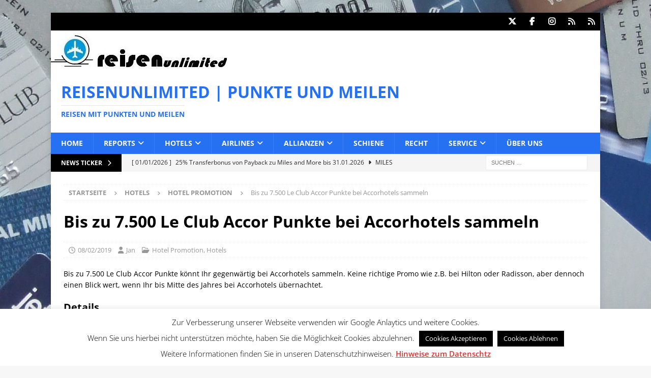

--- FILE ---
content_type: text/html; charset=UTF-8
request_url: https://www.reisenunlimited.de/2019/02/08/bis-zu-7500-le-club-accor-punkte-bei-accorhotels-sammeln/
body_size: 19027
content:
<!DOCTYPE html>
<html class="no-js mh-disable-sb" lang="de">
<head>
<meta charset="UTF-8">
<meta name="viewport" content="width=device-width, initial-scale=1.0">
<link rel="profile" href="http://gmpg.org/xfn/11" />
<link rel="pingback" href="https://www.reisenunlimited.de/xmlrpc.php" />
<meta name='robots' content='index, follow, max-image-preview:large, max-snippet:-1, max-video-preview:-1' />

	<!-- This site is optimized with the Yoast SEO Premium plugin v26.8 (Yoast SEO v26.8) - https://yoast.com/product/yoast-seo-premium-wordpress/ -->
	<title>Bis zu 7.500 Le Club Accor Punkte bei Accorhotels sammeln</title>
	<meta name="description" content="Bis zu 7.500 Le Club Accor Punkte könnt Ihr mit zweitägigen Aufenthalten sammeln, die Ihr bis zum 28.02.19 für Aufenthalte bis 11.06.19 bucht." />
	<link rel="canonical" href="https://www.reisenunlimited.de/2019/02/08/bis-zu-7500-le-club-accor-punkte-bei-accorhotels-sammeln/" />
	<meta property="og:locale" content="de_DE" />
	<meta property="og:type" content="article" />
	<meta property="og:title" content="Bis zu 7.500 Le Club Accor Punkte bei Accorhotels sammeln" />
	<meta property="og:description" content="Bis zu 7.500 Le Club Accor Punkte könnt Ihr mit zweitägigen Aufenthalten sammeln, die Ihr bis zum 28.02.19 für Aufenthalte bis 11.06.19 bucht." />
	<meta property="og:url" content="https://www.reisenunlimited.de/2019/02/08/bis-zu-7500-le-club-accor-punkte-bei-accorhotels-sammeln/" />
	<meta property="og:site_name" content="Reisenunlimited | Punkte und Meilen" />
	<meta property="article:publisher" content="http://www.facebook.com/reisenunlimited" />
	<meta property="article:published_time" content="2019-02-08T07:00:42+00:00" />
	<meta property="article:modified_time" content="2019-12-18T06:35:03+00:00" />
	<meta property="og:image" content="https://www.reisenunlimited.de/wp-content/uploads/2018/03/accorlogo2.jpg" />
	<meta property="og:image:width" content="640" />
	<meta property="og:image:height" content="480" />
	<meta property="og:image:type" content="image/jpeg" />
	<meta name="author" content="Jan" />
	<meta name="twitter:card" content="summary_large_image" />
	<meta name="twitter:creator" content="@Reisenunlimited" />
	<meta name="twitter:site" content="@Reisenunlimited" />
	<meta name="twitter:label1" content="Verfasst von" />
	<meta name="twitter:data1" content="Jan" />
	<meta name="twitter:label2" content="Geschätzte Lesezeit" />
	<meta name="twitter:data2" content="3 Minuten" />
	<script type="application/ld+json" class="yoast-schema-graph">{"@context":"https://schema.org","@graph":[{"@type":"Article","@id":"https://www.reisenunlimited.de/2019/02/08/bis-zu-7500-le-club-accor-punkte-bei-accorhotels-sammeln/#article","isPartOf":{"@id":"https://www.reisenunlimited.de/2019/02/08/bis-zu-7500-le-club-accor-punkte-bei-accorhotels-sammeln/"},"author":{"name":"Jan","@id":"https://www.reisenunlimited.de/#/schema/person/918bded4d32c1ca3feedfa488f5b9790"},"headline":"Bis zu 7.500 Le Club Accor Punkte bei Accorhotels sammeln","datePublished":"2019-02-08T07:00:42+00:00","dateModified":"2019-12-18T06:35:03+00:00","mainEntityOfPage":{"@id":"https://www.reisenunlimited.de/2019/02/08/bis-zu-7500-le-club-accor-punkte-bei-accorhotels-sammeln/"},"wordCount":637,"commentCount":0,"publisher":{"@id":"https://www.reisenunlimited.de/#organization"},"image":{"@id":"https://www.reisenunlimited.de/2019/02/08/bis-zu-7500-le-club-accor-punkte-bei-accorhotels-sammeln/#primaryimage"},"thumbnailUrl":"https://www.reisenunlimited.de/wp-content/uploads/2018/03/accorlogo2.jpg","keywords":["Accorhotels","Le Club Accorhotels"],"articleSection":["Hotel Promotion","Hotels"],"inLanguage":"de","potentialAction":[{"@type":"CommentAction","name":"Comment","target":["https://www.reisenunlimited.de/2019/02/08/bis-zu-7500-le-club-accor-punkte-bei-accorhotels-sammeln/#respond"]}]},{"@type":"WebPage","@id":"https://www.reisenunlimited.de/2019/02/08/bis-zu-7500-le-club-accor-punkte-bei-accorhotels-sammeln/","url":"https://www.reisenunlimited.de/2019/02/08/bis-zu-7500-le-club-accor-punkte-bei-accorhotels-sammeln/","name":"Bis zu 7.500 Le Club Accor Punkte bei Accorhotels sammeln","isPartOf":{"@id":"https://www.reisenunlimited.de/#website"},"primaryImageOfPage":{"@id":"https://www.reisenunlimited.de/2019/02/08/bis-zu-7500-le-club-accor-punkte-bei-accorhotels-sammeln/#primaryimage"},"image":{"@id":"https://www.reisenunlimited.de/2019/02/08/bis-zu-7500-le-club-accor-punkte-bei-accorhotels-sammeln/#primaryimage"},"thumbnailUrl":"https://www.reisenunlimited.de/wp-content/uploads/2018/03/accorlogo2.jpg","datePublished":"2019-02-08T07:00:42+00:00","dateModified":"2019-12-18T06:35:03+00:00","description":"Bis zu 7.500 Le Club Accor Punkte könnt Ihr mit zweitägigen Aufenthalten sammeln, die Ihr bis zum 28.02.19 für Aufenthalte bis 11.06.19 bucht.","breadcrumb":{"@id":"https://www.reisenunlimited.de/2019/02/08/bis-zu-7500-le-club-accor-punkte-bei-accorhotels-sammeln/#breadcrumb"},"inLanguage":"de","potentialAction":[{"@type":"ReadAction","target":["https://www.reisenunlimited.de/2019/02/08/bis-zu-7500-le-club-accor-punkte-bei-accorhotels-sammeln/"]}]},{"@type":"ImageObject","inLanguage":"de","@id":"https://www.reisenunlimited.de/2019/02/08/bis-zu-7500-le-club-accor-punkte-bei-accorhotels-sammeln/#primaryimage","url":"https://www.reisenunlimited.de/wp-content/uploads/2018/03/accorlogo2.jpg","contentUrl":"https://www.reisenunlimited.de/wp-content/uploads/2018/03/accorlogo2.jpg","width":640,"height":480,"caption":"Accor Logo"},{"@type":"BreadcrumbList","@id":"https://www.reisenunlimited.de/2019/02/08/bis-zu-7500-le-club-accor-punkte-bei-accorhotels-sammeln/#breadcrumb","itemListElement":[{"@type":"ListItem","position":1,"name":"Home","item":"https://www.reisenunlimited.de/"},{"@type":"ListItem","position":2,"name":"Blog","item":"https://www.reisenunlimited.de/blog/"},{"@type":"ListItem","position":3,"name":"Bis zu 7.500 Le Club Accor Punkte bei Accorhotels sammeln"}]},{"@type":"WebSite","@id":"https://www.reisenunlimited.de/#website","url":"https://www.reisenunlimited.de/","name":"Reisenunlimited | Punkte und Meilen","description":"Reisen mit Punkten und Meilen","publisher":{"@id":"https://www.reisenunlimited.de/#organization"},"potentialAction":[{"@type":"SearchAction","target":{"@type":"EntryPoint","urlTemplate":"https://www.reisenunlimited.de/?s={search_term_string}"},"query-input":{"@type":"PropertyValueSpecification","valueRequired":true,"valueName":"search_term_string"}}],"inLanguage":"de"},{"@type":"Organization","@id":"https://www.reisenunlimited.de/#organization","name":"Reisenunlimited by Jan Klein","url":"https://www.reisenunlimited.de/","logo":{"@type":"ImageObject","inLanguage":"de","@id":"https://www.reisenunlimited.de/#/schema/logo/image/","url":"https://www.reisenunlimited.de/wp-content/uploads/2018/03/logo_s1.jpg","contentUrl":"https://www.reisenunlimited.de/wp-content/uploads/2018/03/logo_s1.jpg","width":87,"height":80,"caption":"Reisenunlimited by Jan Klein"},"image":{"@id":"https://www.reisenunlimited.de/#/schema/logo/image/"},"sameAs":["http://www.facebook.com/reisenunlimited","https://x.com/Reisenunlimited","http://www.instagram.com/reisenunlimited/"]},{"@type":"Person","@id":"https://www.reisenunlimited.de/#/schema/person/918bded4d32c1ca3feedfa488f5b9790","name":"Jan","image":{"@type":"ImageObject","inLanguage":"de","@id":"https://www.reisenunlimited.de/#/schema/person/image/","url":"https://www.reisenunlimited.de/wp-content/uploads/2018/10/jk1-96x96.jpg","contentUrl":"https://www.reisenunlimited.de/wp-content/uploads/2018/10/jk1-96x96.jpg","caption":"Jan"},"description":"Jan reist seit 20 Jahren und hat es gelernt, diese Reise so angenehm wie möglich zu gestalten. Die häufigen Fragen von Kollegen, Freunden und Bekannten führten zu den Gründungen von Reisenunlimited und Hotels-and-Travel.","url":"https://www.reisenunlimited.de/author/jan/"}]}</script>
	<!-- / Yoast SEO Premium plugin. -->



<link rel="alternate" type="application/rss+xml" title="Reisenunlimited | Punkte und Meilen &raquo; Feed" href="https://www.reisenunlimited.de/feed/" />
<link rel="alternate" type="application/rss+xml" title="Reisenunlimited | Punkte und Meilen &raquo; Kommentar-Feed" href="https://www.reisenunlimited.de/comments/feed/" />
<link rel="alternate" type="application/rss+xml" title="Reisenunlimited | Punkte und Meilen &raquo; Kommentar-Feed zu Bis zu 7.500 Le Club Accor Punkte bei Accorhotels sammeln" href="https://www.reisenunlimited.de/2019/02/08/bis-zu-7500-le-club-accor-punkte-bei-accorhotels-sammeln/feed/" />
<link rel="alternate" title="oEmbed (JSON)" type="application/json+oembed" href="https://www.reisenunlimited.de/wp-json/oembed/1.0/embed?url=https%3A%2F%2Fwww.reisenunlimited.de%2F2019%2F02%2F08%2Fbis-zu-7500-le-club-accor-punkte-bei-accorhotels-sammeln%2F" />
<link rel="alternate" title="oEmbed (XML)" type="text/xml+oembed" href="https://www.reisenunlimited.de/wp-json/oembed/1.0/embed?url=https%3A%2F%2Fwww.reisenunlimited.de%2F2019%2F02%2F08%2Fbis-zu-7500-le-club-accor-punkte-bei-accorhotels-sammeln%2F&#038;format=xml" />
<style id='wp-img-auto-sizes-contain-inline-css' type='text/css'>
img:is([sizes=auto i],[sizes^="auto," i]){contain-intrinsic-size:3000px 1500px}
/*# sourceURL=wp-img-auto-sizes-contain-inline-css */
</style>
<link rel='stylesheet' id='sbi_styles-css' href='https://www.reisenunlimited.de/wp-content/plugins/instagram-feed/css/sbi-styles.min.css?ver=6.10.0' type='text/css' media='all' />
<style id='wp-emoji-styles-inline-css' type='text/css'>

	img.wp-smiley, img.emoji {
		display: inline !important;
		border: none !important;
		box-shadow: none !important;
		height: 1em !important;
		width: 1em !important;
		margin: 0 0.07em !important;
		vertical-align: -0.1em !important;
		background: none !important;
		padding: 0 !important;
	}
/*# sourceURL=wp-emoji-styles-inline-css */
</style>
<style id='wp-block-library-inline-css' type='text/css'>
:root{--wp-block-synced-color:#7a00df;--wp-block-synced-color--rgb:122,0,223;--wp-bound-block-color:var(--wp-block-synced-color);--wp-editor-canvas-background:#ddd;--wp-admin-theme-color:#007cba;--wp-admin-theme-color--rgb:0,124,186;--wp-admin-theme-color-darker-10:#006ba1;--wp-admin-theme-color-darker-10--rgb:0,107,160.5;--wp-admin-theme-color-darker-20:#005a87;--wp-admin-theme-color-darker-20--rgb:0,90,135;--wp-admin-border-width-focus:2px}@media (min-resolution:192dpi){:root{--wp-admin-border-width-focus:1.5px}}.wp-element-button{cursor:pointer}:root .has-very-light-gray-background-color{background-color:#eee}:root .has-very-dark-gray-background-color{background-color:#313131}:root .has-very-light-gray-color{color:#eee}:root .has-very-dark-gray-color{color:#313131}:root .has-vivid-green-cyan-to-vivid-cyan-blue-gradient-background{background:linear-gradient(135deg,#00d084,#0693e3)}:root .has-purple-crush-gradient-background{background:linear-gradient(135deg,#34e2e4,#4721fb 50%,#ab1dfe)}:root .has-hazy-dawn-gradient-background{background:linear-gradient(135deg,#faaca8,#dad0ec)}:root .has-subdued-olive-gradient-background{background:linear-gradient(135deg,#fafae1,#67a671)}:root .has-atomic-cream-gradient-background{background:linear-gradient(135deg,#fdd79a,#004a59)}:root .has-nightshade-gradient-background{background:linear-gradient(135deg,#330968,#31cdcf)}:root .has-midnight-gradient-background{background:linear-gradient(135deg,#020381,#2874fc)}:root{--wp--preset--font-size--normal:16px;--wp--preset--font-size--huge:42px}.has-regular-font-size{font-size:1em}.has-larger-font-size{font-size:2.625em}.has-normal-font-size{font-size:var(--wp--preset--font-size--normal)}.has-huge-font-size{font-size:var(--wp--preset--font-size--huge)}.has-text-align-center{text-align:center}.has-text-align-left{text-align:left}.has-text-align-right{text-align:right}.has-fit-text{white-space:nowrap!important}#end-resizable-editor-section{display:none}.aligncenter{clear:both}.items-justified-left{justify-content:flex-start}.items-justified-center{justify-content:center}.items-justified-right{justify-content:flex-end}.items-justified-space-between{justify-content:space-between}.screen-reader-text{border:0;clip-path:inset(50%);height:1px;margin:-1px;overflow:hidden;padding:0;position:absolute;width:1px;word-wrap:normal!important}.screen-reader-text:focus{background-color:#ddd;clip-path:none;color:#444;display:block;font-size:1em;height:auto;left:5px;line-height:normal;padding:15px 23px 14px;text-decoration:none;top:5px;width:auto;z-index:100000}html :where(.has-border-color){border-style:solid}html :where([style*=border-top-color]){border-top-style:solid}html :where([style*=border-right-color]){border-right-style:solid}html :where([style*=border-bottom-color]){border-bottom-style:solid}html :where([style*=border-left-color]){border-left-style:solid}html :where([style*=border-width]){border-style:solid}html :where([style*=border-top-width]){border-top-style:solid}html :where([style*=border-right-width]){border-right-style:solid}html :where([style*=border-bottom-width]){border-bottom-style:solid}html :where([style*=border-left-width]){border-left-style:solid}html :where(img[class*=wp-image-]){height:auto;max-width:100%}:where(figure){margin:0 0 1em}html :where(.is-position-sticky){--wp-admin--admin-bar--position-offset:var(--wp-admin--admin-bar--height,0px)}@media screen and (max-width:600px){html :where(.is-position-sticky){--wp-admin--admin-bar--position-offset:0px}}

/*# sourceURL=wp-block-library-inline-css */
</style><style id='global-styles-inline-css' type='text/css'>
:root{--wp--preset--aspect-ratio--square: 1;--wp--preset--aspect-ratio--4-3: 4/3;--wp--preset--aspect-ratio--3-4: 3/4;--wp--preset--aspect-ratio--3-2: 3/2;--wp--preset--aspect-ratio--2-3: 2/3;--wp--preset--aspect-ratio--16-9: 16/9;--wp--preset--aspect-ratio--9-16: 9/16;--wp--preset--color--black: #000000;--wp--preset--color--cyan-bluish-gray: #abb8c3;--wp--preset--color--white: #ffffff;--wp--preset--color--pale-pink: #f78da7;--wp--preset--color--vivid-red: #cf2e2e;--wp--preset--color--luminous-vivid-orange: #ff6900;--wp--preset--color--luminous-vivid-amber: #fcb900;--wp--preset--color--light-green-cyan: #7bdcb5;--wp--preset--color--vivid-green-cyan: #00d084;--wp--preset--color--pale-cyan-blue: #8ed1fc;--wp--preset--color--vivid-cyan-blue: #0693e3;--wp--preset--color--vivid-purple: #9b51e0;--wp--preset--gradient--vivid-cyan-blue-to-vivid-purple: linear-gradient(135deg,rgb(6,147,227) 0%,rgb(155,81,224) 100%);--wp--preset--gradient--light-green-cyan-to-vivid-green-cyan: linear-gradient(135deg,rgb(122,220,180) 0%,rgb(0,208,130) 100%);--wp--preset--gradient--luminous-vivid-amber-to-luminous-vivid-orange: linear-gradient(135deg,rgb(252,185,0) 0%,rgb(255,105,0) 100%);--wp--preset--gradient--luminous-vivid-orange-to-vivid-red: linear-gradient(135deg,rgb(255,105,0) 0%,rgb(207,46,46) 100%);--wp--preset--gradient--very-light-gray-to-cyan-bluish-gray: linear-gradient(135deg,rgb(238,238,238) 0%,rgb(169,184,195) 100%);--wp--preset--gradient--cool-to-warm-spectrum: linear-gradient(135deg,rgb(74,234,220) 0%,rgb(151,120,209) 20%,rgb(207,42,186) 40%,rgb(238,44,130) 60%,rgb(251,105,98) 80%,rgb(254,248,76) 100%);--wp--preset--gradient--blush-light-purple: linear-gradient(135deg,rgb(255,206,236) 0%,rgb(152,150,240) 100%);--wp--preset--gradient--blush-bordeaux: linear-gradient(135deg,rgb(254,205,165) 0%,rgb(254,45,45) 50%,rgb(107,0,62) 100%);--wp--preset--gradient--luminous-dusk: linear-gradient(135deg,rgb(255,203,112) 0%,rgb(199,81,192) 50%,rgb(65,88,208) 100%);--wp--preset--gradient--pale-ocean: linear-gradient(135deg,rgb(255,245,203) 0%,rgb(182,227,212) 50%,rgb(51,167,181) 100%);--wp--preset--gradient--electric-grass: linear-gradient(135deg,rgb(202,248,128) 0%,rgb(113,206,126) 100%);--wp--preset--gradient--midnight: linear-gradient(135deg,rgb(2,3,129) 0%,rgb(40,116,252) 100%);--wp--preset--font-size--small: 13px;--wp--preset--font-size--medium: 20px;--wp--preset--font-size--large: 36px;--wp--preset--font-size--x-large: 42px;--wp--preset--spacing--20: 0.44rem;--wp--preset--spacing--30: 0.67rem;--wp--preset--spacing--40: 1rem;--wp--preset--spacing--50: 1.5rem;--wp--preset--spacing--60: 2.25rem;--wp--preset--spacing--70: 3.38rem;--wp--preset--spacing--80: 5.06rem;--wp--preset--shadow--natural: 6px 6px 9px rgba(0, 0, 0, 0.2);--wp--preset--shadow--deep: 12px 12px 50px rgba(0, 0, 0, 0.4);--wp--preset--shadow--sharp: 6px 6px 0px rgba(0, 0, 0, 0.2);--wp--preset--shadow--outlined: 6px 6px 0px -3px rgb(255, 255, 255), 6px 6px rgb(0, 0, 0);--wp--preset--shadow--crisp: 6px 6px 0px rgb(0, 0, 0);}:where(.is-layout-flex){gap: 0.5em;}:where(.is-layout-grid){gap: 0.5em;}body .is-layout-flex{display: flex;}.is-layout-flex{flex-wrap: wrap;align-items: center;}.is-layout-flex > :is(*, div){margin: 0;}body .is-layout-grid{display: grid;}.is-layout-grid > :is(*, div){margin: 0;}:where(.wp-block-columns.is-layout-flex){gap: 2em;}:where(.wp-block-columns.is-layout-grid){gap: 2em;}:where(.wp-block-post-template.is-layout-flex){gap: 1.25em;}:where(.wp-block-post-template.is-layout-grid){gap: 1.25em;}.has-black-color{color: var(--wp--preset--color--black) !important;}.has-cyan-bluish-gray-color{color: var(--wp--preset--color--cyan-bluish-gray) !important;}.has-white-color{color: var(--wp--preset--color--white) !important;}.has-pale-pink-color{color: var(--wp--preset--color--pale-pink) !important;}.has-vivid-red-color{color: var(--wp--preset--color--vivid-red) !important;}.has-luminous-vivid-orange-color{color: var(--wp--preset--color--luminous-vivid-orange) !important;}.has-luminous-vivid-amber-color{color: var(--wp--preset--color--luminous-vivid-amber) !important;}.has-light-green-cyan-color{color: var(--wp--preset--color--light-green-cyan) !important;}.has-vivid-green-cyan-color{color: var(--wp--preset--color--vivid-green-cyan) !important;}.has-pale-cyan-blue-color{color: var(--wp--preset--color--pale-cyan-blue) !important;}.has-vivid-cyan-blue-color{color: var(--wp--preset--color--vivid-cyan-blue) !important;}.has-vivid-purple-color{color: var(--wp--preset--color--vivid-purple) !important;}.has-black-background-color{background-color: var(--wp--preset--color--black) !important;}.has-cyan-bluish-gray-background-color{background-color: var(--wp--preset--color--cyan-bluish-gray) !important;}.has-white-background-color{background-color: var(--wp--preset--color--white) !important;}.has-pale-pink-background-color{background-color: var(--wp--preset--color--pale-pink) !important;}.has-vivid-red-background-color{background-color: var(--wp--preset--color--vivid-red) !important;}.has-luminous-vivid-orange-background-color{background-color: var(--wp--preset--color--luminous-vivid-orange) !important;}.has-luminous-vivid-amber-background-color{background-color: var(--wp--preset--color--luminous-vivid-amber) !important;}.has-light-green-cyan-background-color{background-color: var(--wp--preset--color--light-green-cyan) !important;}.has-vivid-green-cyan-background-color{background-color: var(--wp--preset--color--vivid-green-cyan) !important;}.has-pale-cyan-blue-background-color{background-color: var(--wp--preset--color--pale-cyan-blue) !important;}.has-vivid-cyan-blue-background-color{background-color: var(--wp--preset--color--vivid-cyan-blue) !important;}.has-vivid-purple-background-color{background-color: var(--wp--preset--color--vivid-purple) !important;}.has-black-border-color{border-color: var(--wp--preset--color--black) !important;}.has-cyan-bluish-gray-border-color{border-color: var(--wp--preset--color--cyan-bluish-gray) !important;}.has-white-border-color{border-color: var(--wp--preset--color--white) !important;}.has-pale-pink-border-color{border-color: var(--wp--preset--color--pale-pink) !important;}.has-vivid-red-border-color{border-color: var(--wp--preset--color--vivid-red) !important;}.has-luminous-vivid-orange-border-color{border-color: var(--wp--preset--color--luminous-vivid-orange) !important;}.has-luminous-vivid-amber-border-color{border-color: var(--wp--preset--color--luminous-vivid-amber) !important;}.has-light-green-cyan-border-color{border-color: var(--wp--preset--color--light-green-cyan) !important;}.has-vivid-green-cyan-border-color{border-color: var(--wp--preset--color--vivid-green-cyan) !important;}.has-pale-cyan-blue-border-color{border-color: var(--wp--preset--color--pale-cyan-blue) !important;}.has-vivid-cyan-blue-border-color{border-color: var(--wp--preset--color--vivid-cyan-blue) !important;}.has-vivid-purple-border-color{border-color: var(--wp--preset--color--vivid-purple) !important;}.has-vivid-cyan-blue-to-vivid-purple-gradient-background{background: var(--wp--preset--gradient--vivid-cyan-blue-to-vivid-purple) !important;}.has-light-green-cyan-to-vivid-green-cyan-gradient-background{background: var(--wp--preset--gradient--light-green-cyan-to-vivid-green-cyan) !important;}.has-luminous-vivid-amber-to-luminous-vivid-orange-gradient-background{background: var(--wp--preset--gradient--luminous-vivid-amber-to-luminous-vivid-orange) !important;}.has-luminous-vivid-orange-to-vivid-red-gradient-background{background: var(--wp--preset--gradient--luminous-vivid-orange-to-vivid-red) !important;}.has-very-light-gray-to-cyan-bluish-gray-gradient-background{background: var(--wp--preset--gradient--very-light-gray-to-cyan-bluish-gray) !important;}.has-cool-to-warm-spectrum-gradient-background{background: var(--wp--preset--gradient--cool-to-warm-spectrum) !important;}.has-blush-light-purple-gradient-background{background: var(--wp--preset--gradient--blush-light-purple) !important;}.has-blush-bordeaux-gradient-background{background: var(--wp--preset--gradient--blush-bordeaux) !important;}.has-luminous-dusk-gradient-background{background: var(--wp--preset--gradient--luminous-dusk) !important;}.has-pale-ocean-gradient-background{background: var(--wp--preset--gradient--pale-ocean) !important;}.has-electric-grass-gradient-background{background: var(--wp--preset--gradient--electric-grass) !important;}.has-midnight-gradient-background{background: var(--wp--preset--gradient--midnight) !important;}.has-small-font-size{font-size: var(--wp--preset--font-size--small) !important;}.has-medium-font-size{font-size: var(--wp--preset--font-size--medium) !important;}.has-large-font-size{font-size: var(--wp--preset--font-size--large) !important;}.has-x-large-font-size{font-size: var(--wp--preset--font-size--x-large) !important;}
/*# sourceURL=global-styles-inline-css */
</style>

<style id='classic-theme-styles-inline-css' type='text/css'>
/*! This file is auto-generated */
.wp-block-button__link{color:#fff;background-color:#32373c;border-radius:9999px;box-shadow:none;text-decoration:none;padding:calc(.667em + 2px) calc(1.333em + 2px);font-size:1.125em}.wp-block-file__button{background:#32373c;color:#fff;text-decoration:none}
/*# sourceURL=/wp-includes/css/classic-themes.min.css */
</style>
<link rel='stylesheet' id='cookie-law-info-css' href='https://www.reisenunlimited.de/wp-content/plugins/cookie-law-info/legacy/public/css/cookie-law-info-public.css?ver=3.3.9.1' type='text/css' media='all' />
<link rel='stylesheet' id='cookie-law-info-gdpr-css' href='https://www.reisenunlimited.de/wp-content/plugins/cookie-law-info/legacy/public/css/cookie-law-info-gdpr.css?ver=3.3.9.1' type='text/css' media='all' />
<link rel='stylesheet' id='ctf_styles-css' href='https://www.reisenunlimited.de/wp-content/plugins/custom-twitter-feeds/css/ctf-styles.min.css?ver=2.3.1' type='text/css' media='all' />
<link rel='stylesheet' id='cff-css' href='https://www.reisenunlimited.de/wp-content/plugins/custom-facebook-feed/assets/css/cff-style.min.css?ver=4.3.4' type='text/css' media='all' />
<link rel='stylesheet' id='sb-font-awesome-css' href='https://www.reisenunlimited.de/wp-content/plugins/custom-facebook-feed/assets/css/font-awesome.min.css?ver=4.7.0' type='text/css' media='all' />
<link rel='stylesheet' id='mh-google-fonts-css' href='//www.reisenunlimited.de/wp-content/uploads/omgf/mh-google-fonts/mh-google-fonts.css?ver=1666205094' type='text/css' media='all' />
<link rel='stylesheet' id='mh-font-awesome-css' href='https://www.reisenunlimited.de/wp-content/themes/mh-magazine/includes/core/assets/css/font-awesome.min.css' type='text/css' media='all' />
<link rel='stylesheet' id='mh-magazine-css' href='https://www.reisenunlimited.de/wp-content/themes/mh-magazine/style.css?ver=5.0.4' type='text/css' media='all' />
<link rel='stylesheet' id='tablepress-default-css' href='https://www.reisenunlimited.de/wp-content/tablepress-combined.min.css?ver=150' type='text/css' media='all' />
<!--n2css--><!--n2js--><script type="text/javascript" src="https://www.reisenunlimited.de/wp-includes/js/jquery/jquery.min.js?ver=3.7.1" id="jquery-core-js"></script>
<script type="text/javascript" src="https://www.reisenunlimited.de/wp-includes/js/jquery/jquery-migrate.min.js?ver=3.4.1" id="jquery-migrate-js"></script>
<script type="text/javascript" id="cookie-law-info-js-extra">
/* <![CDATA[ */
var Cli_Data = {"nn_cookie_ids":[],"cookielist":[],"non_necessary_cookies":[],"ccpaEnabled":"","ccpaRegionBased":"","ccpaBarEnabled":"","strictlyEnabled":["necessary","obligatoire"],"ccpaType":"gdpr","js_blocking":"","custom_integration":"","triggerDomRefresh":"","secure_cookies":""};
var cli_cookiebar_settings = {"animate_speed_hide":"500","animate_speed_show":"500","background":"#ffffff","border":"#000000","border_on":"","button_1_button_colour":"#000","button_1_button_hover":"#000000","button_1_link_colour":"#fff","button_1_as_button":"1","button_1_new_win":"","button_2_button_colour":"#000000","button_2_button_hover":"#000000","button_2_link_colour":"#dd3333","button_2_as_button":"","button_2_hidebar":"1","button_3_button_colour":"#000","button_3_button_hover":"#000000","button_3_link_colour":"#fff","button_3_as_button":"1","button_3_new_win":"","button_4_button_colour":"#000","button_4_button_hover":"#000000","button_4_link_colour":"#fff","button_4_as_button":"1","button_7_button_colour":"#61a229","button_7_button_hover":"#4e8221","button_7_link_colour":"#fff","button_7_as_button":"1","button_7_new_win":"","font_family":"inherit","header_fix":"","notify_animate_hide":"","notify_animate_show":"","notify_div_id":"#cookie-law-info-bar","notify_position_horizontal":"right","notify_position_vertical":"bottom","scroll_close":"","scroll_close_reload":"","accept_close_reload":"","reject_close_reload":"","showagain_tab":"","showagain_background":"#fff","showagain_border":"#000","showagain_div_id":"#cookie-law-info-again","showagain_x_position":"100px","text":"#000","show_once_yn":"","show_once":"10000","logging_on":"","as_popup":"","popup_overlay":"1","bar_heading_text":"","cookie_bar_as":"banner","popup_showagain_position":"bottom-right","widget_position":"left"};
var log_object = {"ajax_url":"https://www.reisenunlimited.de/wp-admin/admin-ajax.php"};
//# sourceURL=cookie-law-info-js-extra
/* ]]> */
</script>
<script type="text/javascript" src="https://www.reisenunlimited.de/wp-content/plugins/cookie-law-info/legacy/public/js/cookie-law-info-public.js?ver=3.3.9.1" id="cookie-law-info-js"></script>
<script type="text/javascript" id="mh-scripts-js-extra">
/* <![CDATA[ */
var mh = {"text":{"toggle_menu":"Toggle Menu"}};
//# sourceURL=mh-scripts-js-extra
/* ]]> */
</script>
<script type="text/javascript" src="https://www.reisenunlimited.de/wp-content/themes/mh-magazine/includes/core/assets/js/scripts.js?ver=5.0.4" id="mh-scripts-js"></script>
<link rel="https://api.w.org/" href="https://www.reisenunlimited.de/wp-json/" /><link rel="alternate" title="JSON" type="application/json" href="https://www.reisenunlimited.de/wp-json/wp/v2/posts/2687" /><link rel="EditURI" type="application/rsd+xml" title="RSD" href="https://www.reisenunlimited.de/xmlrpc.php?rsd" />
<meta name="generator" content="WordPress 6.9" />
<link rel='shortlink' href='https://www.reisenunlimited.de/?p=2687' />
<!-- TradeDoubler site verification 3042587 -->
<meta name="verification" content="e14746551cbbae8433046ef739129600" />
<meta name='impact-site-verification' value='d2e89363-d65a-413c-b71d-43bf22872cb1'>
<script> 
    var gaProperty = 'UA-16549585-1'; 
    var disableStr = 'ga-disable-' + gaProperty; 
    if (document.cookie.indexOf(disableStr + '=true') > -1) { 
        window[disableStr] = true;
    } 
    function gaOptout() { 
        document.cookie = disableStr + '=true; expires=Thu, 31 Dec 2099 23:59:59 UTC; path=/'; 
        window[disableStr] = true; 
        alert('Das Tracking ist jetzt deaktiviert'); 
    } 
    (function(i,s,o,g,r,a,m){i['GoogleAnalyticsObject']=r;i[r]=i[r]||function(){ 
            (i[r].q=i[r].q||[]).push(arguments)},i[r].l=1*new Date();a=s.createElement(o), 
        m=s.getElementsByTagName(o)[0];a.async=1;a.src=g;m.parentNode.insertBefore(a,m) 
    })(window,document,'script','https://www.google-analytics.com/analytics.js','ga'); 

    ga('create', 'UA-16549585-1', 'auto'); 
    ga('set', 'anonymizeIp', true); 
    ga('send', 'pageview'); 
</script>
<!-- Google tag (gtag.js) -->
<script async src="https://www.googletagmanager.com/gtag/js?id=G-YWX9VRKRCK"></script>
<script>
  window.dataLayer = window.dataLayer || [];
  function gtag(){dataLayer.push(arguments);}
  gtag('js', new Date());

  gtag('config', 'G-YWX9VRKRCK');
</script>
<meta name="fo-verify" content="9eba6387-eba5-43b2-a379-820786ee1327">
<!--[if lt IE 9]>
<script src="https://www.reisenunlimited.de/wp-content/themes/mh-magazine/js/css3-mediaqueries.js"></script>
<![endif]-->
<!--[if lt IE 9]>
<script src="https://www.reisenunlimited.de/wp-content/themes/mh-magazine/js/css3-mediaqueries.js"></script>
<![endif]-->
<style type="text/css">
.mh-navigation li:hover, .mh-navigation ul li:hover > ul, .mh-main-nav-wrap, .mh-main-nav, .mh-social-nav li a:hover, .entry-tags li, .mh-slider-caption, .mh-widget-layout8 .mh-widget-title .mh-footer-widget-title-inner, .mh-widget-col-1 .mh-slider-caption, .mh-widget-col-1 .mh-posts-lineup-caption, .mh-carousel-layout1, .mh-spotlight-widget, .mh-social-widget li a, .mh-author-bio-widget, .mh-footer-widget .mh-tab-comment-excerpt, .mh-nip-item:hover .mh-nip-overlay, .mh-widget .tagcloud a, .mh-footer-widget .tagcloud a, .mh-footer, .mh-copyright-wrap, input[type=submit]:hover, #infinite-handle span:hover { background: #2671f2; }
.mh-extra-nav-bg { background: rgba(38, 113, 242, 0.2); }
.mh-slider-caption, .mh-posts-stacked-title, .mh-posts-lineup-caption { background: #2671f2; background: rgba(38, 113, 242, 0.8); }
@media screen and (max-width: 900px) { #mh-mobile .mh-slider-caption, #mh-mobile .mh-posts-lineup-caption { background: rgba(38, 113, 242, 1); } }
.slicknav_menu, .slicknav_nav ul, #mh-mobile .mh-footer-widget .mh-posts-stacked-overlay { border-color: #2671f2; }
.mh-copyright, .mh-copyright a { color: #fff; }
.mh-widget-layout4 .mh-widget-title { background: #000000; background: rgba(0, 0, 0, 0.6); }
.mh-preheader, .mh-wide-layout .mh-subheader, .mh-ticker-title, .mh-main-nav li:hover, .mh-footer-nav, .slicknav_menu, .slicknav_btn, .slicknav_nav .slicknav_item:hover, .slicknav_nav a:hover, .mh-back-to-top, .mh-subheading, .entry-tags .fa, .entry-tags li:hover, .mh-widget-layout2 .mh-widget-title, .mh-widget-layout4 .mh-widget-title-inner, .mh-widget-layout4 .mh-footer-widget-title, .mh-widget-layout5 .mh-widget-title-inner, .mh-widget-layout6 .mh-widget-title, #mh-mobile .flex-control-paging li a.flex-active, .mh-image-caption, .mh-carousel-layout1 .mh-carousel-caption, .mh-tab-button.active, .mh-tab-button.active:hover, .mh-footer-widget .mh-tab-button.active, .mh-social-widget li:hover a, .mh-footer-widget .mh-social-widget li a, .mh-footer-widget .mh-author-bio-widget, .tagcloud a:hover, .mh-widget .tagcloud a:hover, .mh-footer-widget .tagcloud a:hover, .mh-posts-stacked-item .mh-meta, .page-numbers:hover, .mh-loop-pagination .current, .mh-comments-pagination .current, .pagelink, a:hover .pagelink, input[type=submit], #infinite-handle span { background: #000000; }
.mh-main-nav-wrap .slicknav_nav ul, blockquote, .mh-widget-layout1 .mh-widget-title, .mh-widget-layout3 .mh-widget-title, .mh-widget-layout5 .mh-widget-title, .mh-widget-layout8 .mh-widget-title:after, #mh-mobile .mh-slider-caption, .mh-carousel-layout1, .mh-spotlight-widget, .mh-author-bio-widget, .mh-author-bio-title, .mh-author-bio-image-frame, .mh-video-widget, .mh-tab-buttons, textarea:hover, input[type=text]:hover, input[type=email]:hover, input[type=tel]:hover, input[type=url]:hover { border-color: #000000; }
.mh-header-tagline, .mh-dropcap, .mh-carousel-layout1 .flex-direction-nav a, .mh-carousel-layout2 .mh-carousel-caption, .mh-posts-digest-small-category, .mh-posts-lineup-more, .bypostauthor .fn:after, .mh-comment-list .comment-reply-link:before, #respond #cancel-comment-reply-link:before { color: #000000; }
a:hover, .entry-content a:hover, #respond a:hover, #respond #cancel-comment-reply-link:hover, #respond .logged-in-as a:hover, .mh-comment-list .comment-meta a:hover, .mh-ping-list .mh-ping-item a:hover, .mh-meta a:hover, .mh-breadcrumb a:hover, .mh-tabbed-widget a:hover { color: #2671f2; }
</style>
<style type="text/css" id="custom-background-css">
body.custom-background { background-image: url("https://www.reisenunlimited.de/wp-content/uploads/2017/12/DSCF7675.jpg"); background-position: center center; background-size: auto; background-repeat: repeat; background-attachment: fixed; }
</style>
	<link rel="icon" href="https://www.reisenunlimited.de/wp-content/uploads/2018/02/cropped-icon_ru_1-1-32x32.gif" sizes="32x32" />
<link rel="icon" href="https://www.reisenunlimited.de/wp-content/uploads/2018/02/cropped-icon_ru_1-1-192x192.gif" sizes="192x192" />
<link rel="apple-touch-icon" href="https://www.reisenunlimited.de/wp-content/uploads/2018/02/cropped-icon_ru_1-1-180x180.gif" />
<meta name="msapplication-TileImage" content="https://www.reisenunlimited.de/wp-content/uploads/2018/02/cropped-icon_ru_1-1-270x270.gif" />
</head>
<body id="mh-mobile" class="wp-singular post-template-default single single-post postid-2687 single-format-standard custom-background wp-theme-mh-magazine mh-boxed-layout mh-right-sb mh-loop-layout1 mh-widget-layout1" itemscope="itemscope" itemtype="https://schema.org/WebPage">
<div class="mh-container mh-container-outer">
<div class="mh-header-nav-mobile clearfix"></div>
	<div class="mh-preheader">
		<div class="mh-container mh-container-inner mh-row clearfix">
							<div class="mh-header-bar-content mh-header-bar-top-left mh-col-2-3 clearfix">
									</div>
										<div class="mh-header-bar-content mh-header-bar-top-right mh-col-1-3 clearfix">
											<nav class="mh-social-icons mh-social-nav mh-social-nav-top clearfix" itemscope="itemscope" itemtype="https://schema.org/SiteNavigationElement">
							<div class="menu-socialmedia-container"><ul id="menu-socialmedia" class="menu"><li id="menu-item-370" class="menu-item menu-item-type-custom menu-item-object-custom menu-item-370"><a href="https://twitter.com/reisenunlimited"><i class="fa fa-mh-social"></i><span class="screen-reader-text">Twitter</span></a></li>
<li id="menu-item-371" class="menu-item menu-item-type-custom menu-item-object-custom menu-item-371"><a href="https://www.facebook.com/reisenunlimited"><i class="fa fa-mh-social"></i><span class="screen-reader-text">Facebook</span></a></li>
<li id="menu-item-1398" class="menu-item menu-item-type-custom menu-item-object-custom menu-item-1398"><a href="https://www.instagram.com/reisenunlimited/"><i class="fa fa-mh-social"></i><span class="screen-reader-text">Instagram</span></a></li>
<li id="menu-item-1400" class="menu-item menu-item-type-post_type menu-item-object-page menu-item-privacy-policy menu-item-1400"><a rel="privacy-policy" href="https://www.reisenunlimited.de/about/datenschutzerklaerung/"><i class="fa fa-mh-social"></i><span class="screen-reader-text">Datenschutzerklärung</span></a></li>
<li id="menu-item-2836" class="menu-item menu-item-type-post_type menu-item-object-page menu-item-2836"><a href="https://www.reisenunlimited.de/about/impressum/"><i class="fa fa-mh-social"></i><span class="screen-reader-text">Impressum</span></a></li>
</ul></div>						</nav>
									</div>
					</div>
	</div>
<header class="mh-header" itemscope="itemscope" itemtype="https://schema.org/WPHeader">
	<div class="mh-container mh-container-inner clearfix">
	   <div class="mh-custom-header clearfix">
<a class="mh-header-image-link" href="https://www.reisenunlimited.de/" title="Reisenunlimited | Punkte und Meilen" rel="home">
<img class="mh-header-image" src="https://www.reisenunlimited.de/wp-content/uploads/2018/03/cropped-rul_logo01.jpg" srcset="https://www.reisenunlimited.de/wp-content/uploads/2018/03/cropped-rul_logo01-300x69.jpg 300w, https://www.reisenunlimited.de/wp-content/uploads/2018/03/cropped-rul_logo01.jpg 346w, https://www.reisenunlimited.de/wp-content/uploads/2018/03/cropped-rul_logo01.jpg 346w" sizes="(max-width: 768px) 100vw, (max-width: 1200px) 80vw, 1200px" height="80" width="346" alt="Reisenunlimited | Punkte und Meilen" loading="eager" decoding="async" />
</a>
<div class="mh-header-columns mh-row clearfix">
<div class="mh-col-1-1 mh-site-identity">
<div class="mh-site-logo" role="banner" itemscope="itemscope" itemtype="https://schema.org/Brand">
<style type="text/css" id="mh-header-css">.mh-header-title, .mh-header-tagline { color: #2671f2; }</style>
<div class="mh-header-text">
<a class="mh-header-text-link" href="https://www.reisenunlimited.de/" title="Reisenunlimited | Punkte und Meilen" rel="home">
<h2 class="mh-header-title">Reisenunlimited | Punkte und Meilen</h2>
<h3 class="mh-header-tagline">Reisen mit Punkten und Meilen</h3>
</a>
</div>
</div>
</div>
</div>
</div>
	</div>
	<div class="mh-main-nav-wrap">
		<nav class="mh-navigation mh-main-nav mh-container mh-container-inner clearfix" itemscope="itemscope" itemtype="https://schema.org/SiteNavigationElement">
			<div class="menu-main-container"><ul id="menu-main" class="menu"><li id="menu-item-312" class="menu-item menu-item-type-custom menu-item-object-custom menu-item-home menu-item-312"><a href="http://www.reisenunlimited.de">Home</a></li>
<li id="menu-item-331" class="menu-item menu-item-type-taxonomy menu-item-object-category menu-item-has-children menu-item-331"><a href="https://www.reisenunlimited.de/reports/">Reports</a>
<ul class="sub-menu">
	<li id="menu-item-322" class="menu-item menu-item-type-taxonomy menu-item-object-category menu-item-322"><a href="https://www.reisenunlimited.de/reports/fluge/">Flüge</a></li>
	<li id="menu-item-321" class="menu-item menu-item-type-taxonomy menu-item-object-category menu-item-321"><a href="https://www.reisenunlimited.de/reports/lounge/">Lounge</a></li>
	<li id="menu-item-320" class="menu-item menu-item-type-taxonomy menu-item-object-category menu-item-320"><a href="https://www.reisenunlimited.de/reports/hotelberichte/">Hotels</a></li>
	<li id="menu-item-753" class="menu-item menu-item-type-taxonomy menu-item-object-category menu-item-753"><a href="https://www.reisenunlimited.de/reports/zuege/">Züge</a></li>
	<li id="menu-item-1944" class="menu-item menu-item-type-taxonomy menu-item-object-category menu-item-1944"><a href="https://www.reisenunlimited.de/reports/limousine-reports/">Limousine</a></li>
</ul>
</li>
<li id="menu-item-332" class="menu-item menu-item-type-taxonomy menu-item-object-category current-post-ancestor current-menu-parent current-post-parent menu-item-has-children menu-item-332"><a href="https://www.reisenunlimited.de/hotels/">Hotels</a>
<ul class="sub-menu">
	<li id="menu-item-338" class="menu-item menu-item-type-taxonomy menu-item-object-category menu-item-338"><a href="https://www.reisenunlimited.de/hotels/hotel-sale/">Hotel Sale</a></li>
	<li id="menu-item-339" class="menu-item menu-item-type-taxonomy menu-item-object-category current-post-ancestor current-menu-parent current-post-parent menu-item-339"><a href="https://www.reisenunlimited.de/hotels/hotel-promotion/">Hotel Promotion</a></li>
	<li id="menu-item-337" class="menu-item menu-item-type-taxonomy menu-item-object-category menu-item-337"><a href="https://www.reisenunlimited.de/hotels/hotel-news/">Hotel News</a></li>
</ul>
</li>
<li id="menu-item-14170" class="menu-item menu-item-type-taxonomy menu-item-object-category menu-item-has-children menu-item-14170"><a href="https://www.reisenunlimited.de/airlines/">Airlines</a>
<ul class="sub-menu">
	<li id="menu-item-14173" class="menu-item menu-item-type-taxonomy menu-item-object-category menu-item-14173"><a href="https://www.reisenunlimited.de/airlines/airline-promotion/">Airline Promotion</a></li>
	<li id="menu-item-14172" class="menu-item menu-item-type-taxonomy menu-item-object-category menu-item-14172"><a href="https://www.reisenunlimited.de/airlines/airline-sale/">Airline Sale</a></li>
	<li id="menu-item-14174" class="menu-item menu-item-type-taxonomy menu-item-object-category menu-item-14174"><a href="https://www.reisenunlimited.de/airlines/airline-news/">Airline News</a></li>
</ul>
</li>
<li id="menu-item-360" class="menu-item menu-item-type-post_type menu-item-object-page menu-item-has-children menu-item-360"><a href="https://www.reisenunlimited.de/allianzen/">Allianzen</a>
<ul class="sub-menu">
	<li id="menu-item-362" class="menu-item menu-item-type-taxonomy menu-item-object-category menu-item-362"><a href="https://www.reisenunlimited.de/oneworld/">OneWorld</a></li>
	<li id="menu-item-619" class="menu-item menu-item-type-taxonomy menu-item-object-category menu-item-619"><a href="https://www.reisenunlimited.de/skyteam/">Skyteam</a></li>
	<li id="menu-item-361" class="menu-item menu-item-type-taxonomy menu-item-object-category menu-item-361"><a href="https://www.reisenunlimited.de/star-alliance/">Star Alliance</a></li>
</ul>
</li>
<li id="menu-item-8952" class="menu-item menu-item-type-taxonomy menu-item-object-category menu-item-8952"><a href="https://www.reisenunlimited.de/schiene/">Schiene</a></li>
<li id="menu-item-1198" class="menu-item menu-item-type-taxonomy menu-item-object-category menu-item-1198"><a href="https://www.reisenunlimited.de/recht/">Recht</a></li>
<li id="menu-item-1659" class="menu-item menu-item-type-taxonomy menu-item-object-category menu-item-has-children menu-item-1659"><a href="https://www.reisenunlimited.de/service/">Service</a>
<ul class="sub-menu">
	<li id="menu-item-1660" class="menu-item menu-item-type-taxonomy menu-item-object-category menu-item-1660"><a href="https://www.reisenunlimited.de/service/tools/">Tools</a></li>
	<li id="menu-item-1661" class="menu-item menu-item-type-taxonomy menu-item-object-category menu-item-1661"><a href="https://www.reisenunlimited.de/service/kreditkarten/">Kreditkarten</a></li>
</ul>
</li>
<li id="menu-item-486" class="menu-item menu-item-type-post_type menu-item-object-page menu-item-486"><a href="https://www.reisenunlimited.de/about/">Über uns</a></li>
</ul></div>		</nav>
	</div>
	</header>
	<div class="mh-subheader">
		<div class="mh-container mh-container-inner mh-row clearfix">
							<div class="mh-header-bar-content mh-header-bar-bottom-left mh-col-2-3 clearfix">
											<div class="mh-header-ticker mh-header-ticker-bottom">
							<div class="mh-ticker-bottom">
			<div class="mh-ticker-title mh-ticker-title-bottom">
			News Ticker<i class="fa fa-chevron-right"></i>		</div>
		<div class="mh-ticker-content mh-ticker-content-bottom">
		<ul id="mh-ticker-loop-bottom">				<li class="mh-ticker-item mh-ticker-item-bottom">
					<a href="https://www.reisenunlimited.de/2026/01/01/25-transferbonus-von-payback-zu-miles-and-more-bis-31-01-2026/" title="25% Transferbonus von Payback zu Miles and More bis 31.01.2026">
						<span class="mh-ticker-item-date mh-ticker-item-date-bottom">
                        	[ 01/01/2026 ]                        </span>
						<span class="mh-ticker-item-title mh-ticker-item-title-bottom">
							25% Transferbonus von Payback zu Miles and More bis 31.01.2026						</span>
													<span class="mh-ticker-item-cat mh-ticker-item-cat-bottom">
								<i class="fa fa-caret-right"></i>
																Miles and More							</span>
											</a>
				</li>				<li class="mh-ticker-item mh-ticker-item-bottom">
					<a href="https://www.reisenunlimited.de/2025/12/31/bis-13-01-2026-sale-zum-neujahr-2026-tap-business-class-fluege/" title="Bis 18.01.2026 TAP Business-Class Sale zum Neujahr 2026">
						<span class="mh-ticker-item-date mh-ticker-item-date-bottom">
                        	[ 31/12/2025 ]                        </span>
						<span class="mh-ticker-item-title mh-ticker-item-title-bottom">
							Bis 18.01.2026 TAP Business-Class Sale zum Neujahr 2026						</span>
													<span class="mh-ticker-item-cat mh-ticker-item-cat-bottom">
								<i class="fa fa-caret-right"></i>
																Airline Sale							</span>
											</a>
				</li>				<li class="mh-ticker-item mh-ticker-item-bottom">
					<a href="https://www.reisenunlimited.de/2025/12/14/30-eur-db-geschenkkarten-21-12-2025-27-eur-netto-und-edeka/" title="30 EUR DB Geschenkkarten bis 21.12.2025 für 27 EUR bei Netto">
						<span class="mh-ticker-item-date mh-ticker-item-date-bottom">
                        	[ 14/12/2025 ]                        </span>
						<span class="mh-ticker-item-title mh-ticker-item-title-bottom">
							30 EUR DB Geschenkkarten bis 21.12.2025 für 27 EUR bei Netto						</span>
													<span class="mh-ticker-item-cat mh-ticker-item-cat-bottom">
								<i class="fa fa-caret-right"></i>
																Schiene							</span>
											</a>
				</li>				<li class="mh-ticker-item mh-ticker-item-bottom">
					<a href="https://www.reisenunlimited.de/2025/12/05/825-dollar-bei-promotion-der-global-hotel-alliance-bis-31-05-2026/" title="825 Dollar bei Promotion der Global Hotel Alliance bis 31.05.2026">
						<span class="mh-ticker-item-date mh-ticker-item-date-bottom">
                        	[ 05/12/2025 ]                        </span>
						<span class="mh-ticker-item-title mh-ticker-item-title-bottom">
							825 Dollar bei Promotion der Global Hotel Alliance bis 31.05.2026						</span>
													<span class="mh-ticker-item-cat mh-ticker-item-cat-bottom">
								<i class="fa fa-caret-right"></i>
																Hotel Promotion							</span>
											</a>
				</li>				<li class="mh-ticker-item mh-ticker-item-bottom">
					<a href="https://www.reisenunlimited.de/2025/11/28/bis-01-12-2025-deutsche-bahn-geschenkkarten-mit-10-ersparnis/" title="Bis 01.12.2025 Deutsche Bahn Geschenkkarten mit 10% Ersparnis">
						<span class="mh-ticker-item-date mh-ticker-item-date-bottom">
                        	[ 28/11/2025 ]                        </span>
						<span class="mh-ticker-item-title mh-ticker-item-title-bottom">
							Bis 01.12.2025 Deutsche Bahn Geschenkkarten mit 10% Ersparnis						</span>
													<span class="mh-ticker-item-cat mh-ticker-item-cat-bottom">
								<i class="fa fa-caret-right"></i>
																Schiene							</span>
											</a>
				</li>		</ul>
	</div>
</div>						</div>
									</div>
										<div class="mh-header-bar-content mh-header-bar-bottom-right mh-col-1-3 clearfix">
											<aside class="mh-header-search mh-header-search-bottom">
							<form role="search" method="get" class="search-form" action="https://www.reisenunlimited.de/">
				<label>
					<span class="screen-reader-text">Suche nach:</span>
					<input type="search" class="search-field" placeholder="Suchen …" value="" name="s" />
				</label>
				<input type="submit" class="search-submit" value="Suchen" />
			</form>						</aside>
									</div>
					</div>
	</div>
<div class="mh-wrapper clearfix">
	<div class="mh-main clearfix">
		<div id="main-content" class="mh-content" role="main" itemprop="mainContentOfPage"><nav class="mh-breadcrumb" itemscope itemtype="https://schema.org/BreadcrumbList"><span itemprop="itemListElement" itemscope itemtype="https://schema.org/ListItem"><a href="https://www.reisenunlimited.de" title="Startseite" itemprop="item"><span itemprop="name">Startseite</span></a><meta itemprop="position" content="1" /></span><span class="mh-breadcrumb-delimiter"><i class="fa fa-angle-right"></i></span><a href="https://www.reisenunlimited.de/hotels/">Hotels</a><span class="mh-breadcrumb-delimiter"><i class="fa fa-angle-right"></i></span><span itemprop="itemListElement" itemscope itemtype="https://schema.org/ListItem"><a href="https://www.reisenunlimited.de/hotels/hotel-promotion/" itemprop="item" title="Hotel Promotion"><span itemprop="name">Hotel Promotion</span></a><meta itemprop="position" content="2" /></span><span class="mh-breadcrumb-delimiter"><i class="fa fa-angle-right"></i></span>Bis zu 7.500 Le Club Accor Punkte bei Accorhotels sammeln</nav>
<article id="post-2687" class="post-2687 post type-post status-publish format-standard has-post-thumbnail hentry category-hotel-promotion category-hotels tag-accorhotels tag-le-club-accorhotels">
	<header class="entry-header clearfix"><h1 class="entry-title">Bis zu 7.500 Le Club Accor Punkte bei Accorhotels sammeln</h1><div class="mh-meta entry-meta">
<span class="entry-meta-date updated"><i class="far fa-clock"></i><a href="https://www.reisenunlimited.de/2019/02/">08/02/2019</a></span>
<span class="entry-meta-author author vcard"><i class="fa fa-user"></i><a class="fn" href="https://www.reisenunlimited.de/author/jan/">Jan</a></span>
<span class="entry-meta-categories"><i class="far fa-folder-open"></i><a href="https://www.reisenunlimited.de/hotels/hotel-promotion/" rel="category tag">Hotel Promotion</a>, <a href="https://www.reisenunlimited.de/hotels/" rel="category tag">Hotels</a></span>
</div>
	</header>
		<div class="entry-content clearfix"><p>Bis zu 7.500 Le Club Accor Punkte könnt Ihr gegenwärtig bei Accorhotels sammeln. Keine richtige Promo wie z.B. bei Hilton oder Radisson, aber dennoch einen Blick wert, wenn Ihr bis Mitte des Jahres bei Accorhotels übernachtet.</p>
<h3><strong>Details</strong></h3>
<p>Die französische Accor Gruppe (ab Dezember 2019 <a class="thirstylink" title="ALL - Accor Live Limitless" href="https://www.reisenunlimited.de/rul/all-accor-live-limitless-2/" target="_blank" rel="noopener noreferrer">ALL &#8211; Accor Live Limitless</a>) hat ein recht großes Portefeuille von Hotel in allen Preisklassen, nicht zuletzt durch die Übernahme der Swissotel / Fairmont / Raffles Hotels. Neben den vorgenannten Hotels stehen für die mehr preisbewussten Kunden IBIS Hotels und im mittleren Preissegment Mercure, Pullmann und Novotel zur Auswahl. Das gehobene Segment wird von Sofitel, Swissotel und Fairmont vertreten und im Luxussegment gibt es die Raffles Hotels.</p>
<h3>Le Club Accorhotels</h3>
<p>Das Gästeprogramm der Accorhotels ist der „Le Club Accorhotels“. Dieses verfügt über vier Statuslevel Classic, Silver, Gold und Platinum. Dabei erhaltet Ihr bereits als einfaches Mitglied im Level Classic vorab Zugriff auf Sonderaktionen bei Accorhotels. Zudem gibt es 10% Ermäßigung auf alle Zimmerraten. Daher lohnt es sich, dort Mitglied zu sein, um von diesen Vorzügen profitieren zu können.</p>
<p>Die weiteren Vorzüge könnt Ihr der Übersicht entnehmen, die der Homepage entnommen ist.</p>
<figure id="attachment_2689" aria-describedby="caption-attachment-2689" style="width: 850px" class="wp-caption aligncenter"><img fetchpriority="high" decoding="async" class="size-full wp-image-2689" src="https://www.reisenunlimited.de/wp-content/uploads/2019/02/20190207_leclubaccor.jpg" alt="Übersicht Le Club Accorhotels" width="850" height="1718" srcset="https://www.reisenunlimited.de/wp-content/uploads/2019/02/20190207_leclubaccor.jpg 850w, https://www.reisenunlimited.de/wp-content/uploads/2019/02/20190207_leclubaccor-148x300.jpg 148w, https://www.reisenunlimited.de/wp-content/uploads/2019/02/20190207_leclubaccor-768x1552.jpg 768w, https://www.reisenunlimited.de/wp-content/uploads/2019/02/20190207_leclubaccor-507x1024.jpg 507w" sizes="(max-width: 850px) 100vw, 850px" /><figcaption id="caption-attachment-2689" class="wp-caption-text">Übersicht Le Club Accorhotels</figcaption></figure>
<p>&nbsp;</p>
<p>Einlösen könnt Ihr die Punkte u.a. gegen einen Rabatt auf den Zimmerpreis. So bringen 2.000 Punkte einen Rabatt von 40 EUR.</p>
<h3>7.500 Le Club Accor Punkte Aktion</h3>
<p>Verglichen mit den Aktionen bei <a href="https://www.reisenunlimited.de/2018/12/20/points-unlimited-die-erste-hilton-honors-promotion-in-2019/">Hilton</a> und <a href="https://www.reisenunlimited.de/2019/01/17/120000-radisson-rewards-bonus-punkte-im-ersten-quartal-2019/">Radisson</a> wirken die 7.500 Le Club Accor Punkte recht wenig – und sie sind es  von der reinen Höhe auch. Nichts desto trotz liegt der Reiz darin, dass es bei den teilnehmenden Hotels keine Beschränkungen gibt. Und Ihr werdet weiter unten sehen, dass die Punkte gar nicht so wenig sind.</p>
<p>Natürlich ist die Aktion an einige Bedingungen geknüpft, die aber recht einfach zu erfüllen sind. Ihr müsst Euch für die Aktion registrieren. Buchen müsst Ihr die mindestens zweitägigen Aufenthalte bis zum 28.02.2019 buchen. Die gebuchten Nächte müssen zwischen dem 15.02.2019 und 11.06.2019 liegen. Der Bonus ist dabei gestaffelt.</p>
<ul>
<li>erster Aufenthalt: 500 Prämien-Punkte</li>
<li>zweiter Aufenthalt:2.500 Prämien-Punkte</li>
<li>Ihr dritter Aufenthalt: 3.000 Prämien-Punkte<strong> </strong></li>
</ul>
<p>Bucht Ihr vor dem 12.02.2019, so erhaltet Ihr noch einmal 500 Punkte pro Aufenthalt. Leider gilt die Aktion nur für Buchungen, die <strong>nach</strong> der Registrierung erfolgt sind. Demnach erhaltet Ihr für die 6.000 Punkte einen Gegenwert von 120 EUR.</p>
<h4><strong>Zusammenfassung</strong></h4>
<p>Nachfolgend noch einmal zusammengefasst die Details, damit Ihr bis zu 7.500 Le Club Accor Punkte sammelt. Es zählen nur Buchungen <em><strong>nach der Registrierung</strong></em>.</p>
<p><strong>Registrierung</strong>: sofort bis 28.02.2019 auf der Accorseite.<br />
<strong>Buchung / Raten</strong>: Buchung bis 12.02.2019 für 500 Extrapunkte, bis 28.02.2019 für die Promotion.<br />
<strong>Aufenthalte</strong>: 15.02.2019 bis 11.06.2019<br />
<strong>Mindestaufenthalt</strong>: zwei Nächte<br />
<strong>teilnehmende Hotels</strong>: alle Hotels</p>
<p>Ihr müsst zudem natürlich Mitglied im Gästeprogramm sein. Und die 6.000 Punkte haben einen Gegenwert von 120 EUR. Das ist dann doch gar nicht so wenig.</p>
<h3>Fazit</h3>
<p>Auf den ersten Blick wirken die 7.500 Le Club Accor Punkte, die Ihr Rahmen der Aktion sammeln könnt, wenig. Auf den zweiten Blick dagegen stellen die 7.500 Le Club Accor Punkte einen Gegenwert von mehr als 60 EUR dar. Abgesehen davon, die Bandbreite der Accorhotels ist groß. Ihr qualifiziert Euch schon durch zwei günstige Nächte in einem IBIS Hotel für die Aktion. Und der lange Zeitraum bis 11.06.2019 bietet Euch auch die Möglichkeit, bei der Planung einiger Wochenausflüge im Frühling die Punkte mitzunehmen. Wer eher in günstigeren Hotels übernachtet, dem bietet sich hier ein nicht unerhebliches Sparpotential. Gemeinsam mit den normalen Punkten der 3 x 2 Nächten kommen so schnell 8.000 Punkte, und damit einen Gegenwert von 4 x 40 EUR = 160 EUR, zusammen.</p>
<p>&nbsp;</p>
<p>Update am 15.12.2019<br />
Aus Accorhotels wurde im Dezember 2019 <a title="ALL - Accor Live Limitless" href="https://www.reisenunlimited.de/rul/all-accor-live-limitless-2/" target="_blank" rel="noopener noreferrer">ALL &#8211; Accor Live Limitless</a>. Da dieser Artikel vor diesem Zeitpunkt verfasst wurde, halten wir an der alten Terminologie für diesen Artikel fest.</p>
	</div><div class="entry-tags clearfix"><i class="fa fa-tag"></i><ul><li><a href="https://www.reisenunlimited.de/tag/accorhotels/" rel="tag">Accorhotels</a></li><li><a href="https://www.reisenunlimited.de/tag/le-club-accorhotels/" rel="tag">Le Club Accorhotels</a></li></ul></div></article><div class="mh-author-box clearfix">
	<figure class="mh-author-box-avatar">
		<img alt='' src='https://www.reisenunlimited.de/wp-content/uploads/2018/10/jk1-125x125.jpg' srcset='https://www.reisenunlimited.de/wp-content/uploads/2018/10/jk1-250x250.jpg 2x' class='avatar avatar-125 photo' height='125' width='125' decoding='async'/>	</figure>
	<div class="mh-author-box-header">
		<span class="mh-author-box-name">
			&Uuml;ber Jan		</span>
					<span class="mh-author-box-postcount">
				<a href="https://www.reisenunlimited.de/author/jan/" title="Weitere Artikel von Jan'">
					1474 Artikel				</a>
			</span>
			</div>
			<div class="mh-author-box-bio">
			Jan reist seit 20 Jahren und hat es gelernt, diese Reise so angenehm wie möglich zu gestalten. Die häufigen Fragen von Kollegen, Freunden und Bekannten führten zu den Gründungen von Reisenunlimited und Hotels-and-Travel.		</div>
	</div><div id="comments" class="mh-comments-wrap">
			<h4 class="mh-widget-title mh-comment-form-title">
				<span class="mh-widget-title-inner">
					Hinterlasse jetzt einen Kommentar				</span>
			</h4>	<div id="respond" class="comment-respond">
		<h3 id="reply-title" class="comment-reply-title">Kommentar hinterlassen <small><a rel="nofollow" id="cancel-comment-reply-link" href="/2019/02/08/bis-zu-7500-le-club-accor-punkte-bei-accorhotels-sammeln/#respond" style="display:none;">Antwort abbrechen</a></small></h3><form action="https://www.reisenunlimited.de/wp-comments-post.php" method="post" id="commentform" class="comment-form"><p class="comment-notes">E-Mail Adresse wird nicht ver&ouml;ffentlicht.</p><p class="comment-form-comment"><label for="comment">Kommentar</label><br/><textarea id="comment" name="comment" cols="45" rows="5" aria-required="true"></textarea></p><p class="comment-form-author"><label for="author">Name</label><span class="required">*</span><br/><input id="author" name="author" type="text" value="" size="30" aria-required='true' /></p>
<p class="comment-form-email"><label for="email">E-Mail</label><span class="required">*</span><br/><input id="email" name="email" type="text" value="" size="30" aria-required='true' /></p>
<p class="comment-form-url"><label for="url">Webseite</label><br/><input id="url" name="url" type="text" value="" size="30" /></p>
<p class="comment-form-cookies-consent"><input id="wp-comment-cookies-consent" name="wp-comment-cookies-consent" type="checkbox" value="yes" /><label for="wp-comment-cookies-consent">Meinen Namen, E-Mail und Website in diesem Browser speichern, bis ich wieder kommentiere.</label></p>
<p class="form-submit"><input name="submit" type="submit" id="submit" class="submit" value="Kommentar abschicken" /> <input type='hidden' name='comment_post_ID' value='2687' id='comment_post_ID' />
<input type='hidden' name='comment_parent' id='comment_parent' value='0' />
</p><p style="display: none;"><input type="hidden" id="akismet_comment_nonce" name="akismet_comment_nonce" value="a10b9013a9" /></p><p style="display: none !important;" class="akismet-fields-container" data-prefix="ak_"><label>&#916;<textarea name="ak_hp_textarea" cols="45" rows="8" maxlength="100"></textarea></label><input type="hidden" id="ak_js_1" name="ak_js" value="217"/><script>document.getElementById( "ak_js_1" ).setAttribute( "value", ( new Date() ).getTime() );</script></p></form>	</div><!-- #respond -->
	<p class="akismet_comment_form_privacy_notice">Diese Website verwendet Akismet, um Spam zu reduzieren. <a href="https://akismet.com/privacy/" target="_blank" rel="nofollow noopener">Erfahre, wie deine Kommentardaten verarbeitet werden.</a></p></div>
		</div>
			</div>
	</div>
<footer class="mh-footer" itemscope="itemscope" itemtype="https://schema.org/WPFooter">
<div class="mh-container mh-container-inner mh-footer-widgets mh-row clearfix">
<div class="mh-col-1-3 mh-widget-col-1 mh-footer-3-cols  mh-footer-area mh-footer-1">

		<div id="recent-posts-15" class="mh-footer-widget widget_recent_entries">
		<h6 class="mh-widget-title mh-footer-widget-title"><span class="mh-widget-title-inner mh-footer-widget-title-inner">Neueste Beiträge</span></h6>
		<ul>
											<li>
					<a href="https://www.reisenunlimited.de/2026/01/01/25-transferbonus-von-payback-zu-miles-and-more-bis-31-01-2026/">25% Transferbonus von Payback zu Miles and More bis 31.01.2026</a>
									</li>
											<li>
					<a href="https://www.reisenunlimited.de/2025/12/31/bis-13-01-2026-sale-zum-neujahr-2026-tap-business-class-fluege/">Bis 18.01.2026 TAP Business-Class Sale zum Neujahr 2026</a>
									</li>
											<li>
					<a href="https://www.reisenunlimited.de/2025/12/14/30-eur-db-geschenkkarten-21-12-2025-27-eur-netto-und-edeka/">30 EUR DB Geschenkkarten bis 21.12.2025 für 27 EUR bei Netto</a>
									</li>
											<li>
					<a href="https://www.reisenunlimited.de/2025/12/05/825-dollar-bei-promotion-der-global-hotel-alliance-bis-31-05-2026/">825 Dollar bei Promotion der Global Hotel Alliance bis 31.05.2026</a>
									</li>
											<li>
					<a href="https://www.reisenunlimited.de/2025/11/28/bis-01-12-2025-deutsche-bahn-geschenkkarten-mit-10-ersparnis/">Bis 01.12.2025 Deutsche Bahn Geschenkkarten mit 10% Ersparnis</a>
									</li>
					</ul>

		</div></div>
<div class="mh-col-1-3 mh-widget-col-1 mh-footer-3-cols  mh-footer-area mh-footer-2">
<div id="mh_facebook_page-12" class="mh-footer-widget mh_facebook_page"><h6 class="mh-widget-title mh-footer-widget-title"><span class="mh-widget-title-inner mh-footer-widget-title-inner">Facebook</span></h6><div class="mh-magazine-facebook-page-widget">
<div class="fb-page" data-href="https://www.facebook.com/reisenunlimited" data-width="300" data-height="370" data-hide-cover="0" data-show-facepile="0" data-show-posts="1"></div>
</div>
</div></div>
<div class="mh-col-1-3 mh-widget-col-1 mh-footer-3-cols  mh-footer-area mh-footer-4">
<div id="mh_author_bio-8" class="mh-footer-widget mh_author_bio">				<div class="mh-author-bio-widget">
											<h4 class="mh-author-bio-title">
							Über mich						</h4>
										<figure class="mh-author-bio-avatar mh-author-bio-image-frame">
						<a href="https://www.reisenunlimited.de/author/jan/" title="Avatar of the author Jan">
							<img alt='' src='https://www.reisenunlimited.de/wp-content/uploads/2018/10/jk1-120x120.jpg' srcset='https://www.reisenunlimited.de/wp-content/uploads/2018/10/jk1-240x240.jpg 2x' class='avatar avatar-120 photo' height='120' width='120' loading='lazy' decoding='async'/>						</a>
					</figure>
											<div class="mh-author-bio-text">
							Jan reist seit 20 Jahren und hat es gelernt, diese Reise so angenehm wie möglich zu gestalten. Die häufigen Fragen von Kollegen, Freunden und Bekannten führten zu den Gründungen von Reisenunlimited und Hotels-and-Travel.						</div>
									</div></div></div>
</div>
</footer>
	<div class="mh-footer-nav-mobile"></div>
	<nav class="mh-navigation mh-footer-nav" itemscope="itemscope" itemtype="https://schema.org/SiteNavigationElement">
		<div class="mh-container mh-container-inner clearfix">
			<div class="menu-socialmedia-container"><ul id="menu-socialmedia-1" class="menu"><li class="menu-item menu-item-type-custom menu-item-object-custom menu-item-370"><a href="https://twitter.com/reisenunlimited">Twitter</a></li>
<li class="menu-item menu-item-type-custom menu-item-object-custom menu-item-371"><a href="https://www.facebook.com/reisenunlimited">Facebook</a></li>
<li class="menu-item menu-item-type-custom menu-item-object-custom menu-item-1398"><a href="https://www.instagram.com/reisenunlimited/">Instagram</a></li>
<li class="menu-item menu-item-type-post_type menu-item-object-page menu-item-privacy-policy menu-item-1400"><a rel="privacy-policy" href="https://www.reisenunlimited.de/about/datenschutzerklaerung/">Datenschutzerklärung</a></li>
<li class="menu-item menu-item-type-post_type menu-item-object-page menu-item-2836"><a href="https://www.reisenunlimited.de/about/impressum/">Impressum</a></li>
</ul></div>		</div>
	</nav>
<div class="mh-copyright-wrap">
	<div class="mh-container mh-container-inner clearfix">
		<p class="mh-copyright">
			Copyright &copy; 2026 | MH Magazine WordPress Theme von <a href="https://mhthemes.com/themes/mh-magazine/?utm_source=customer&#038;utm_medium=link&#038;utm_campaign=MH+Magazine" title="Premium WordPress Themes" rel="nofollow">MH Themes</a>		</p>
	</div>
</div>
<a title="Back to Top" href="#" class="mh-back-to-top"><i class="fa fa-chevron-up"></i></a>
</div><!-- .mh-container-outer -->
<script type="speculationrules">
{"prefetch":[{"source":"document","where":{"and":[{"href_matches":"/*"},{"not":{"href_matches":["/wp-*.php","/wp-admin/*","/wp-content/uploads/*","/wp-content/*","/wp-content/plugins/*","/wp-content/themes/mh-magazine/*","/*\\?(.+)"]}},{"not":{"selector_matches":"a[rel~=\"nofollow\"]"}},{"not":{"selector_matches":".no-prefetch, .no-prefetch a"}}]},"eagerness":"conservative"}]}
</script>
<!--googleoff: all--><div id="cookie-law-info-bar" data-nosnippet="true"><span>Zur Verbesserung unserer Webseite verwenden wir Google Anlaytics und weitere Cookies. <br />
Wenn Sie uns hierbei nicht unterstützen möchte, haben Sie die Möglichkeit Cookies abzulehnen. <a role='button' data-cli_action="accept" id="cookie_action_close_header" class="medium cli-plugin-button cli-plugin-main-button cookie_action_close_header cli_action_button wt-cli-accept-btn" style="display:inline-block">Cookies Akzeptieren</a> <a role='button' id="cookie_action_close_header_reject" class="medium cli-plugin-button cli-plugin-main-button cookie_action_close_header_reject cli_action_button wt-cli-reject-btn" data-cli_action="reject">Cookies Ablehnen</a><br />
Weitere Informationen finden Sie in unseren Datenschutzhinweisen. <a href="http://www.reisenunlimited.de/about/datenschutzerklaerung/" id="CONSTANT_OPEN_URL" target="_blank" class="cli-plugin-main-link" style="display:inline-block">Hinweise zum Datenschtz</a><br />
 </span></div><div id="cookie-law-info-again" style="display:none" data-nosnippet="true"><span id="cookie_hdr_showagain">Privacy &amp; Cookies Policy</span></div><div class="cli-modal" data-nosnippet="true" id="cliSettingsPopup" tabindex="-1" role="dialog" aria-labelledby="cliSettingsPopup" aria-hidden="true">
  <div class="cli-modal-dialog" role="document">
	<div class="cli-modal-content cli-bar-popup">
		  <button type="button" class="cli-modal-close" id="cliModalClose">
			<svg class="" viewBox="0 0 24 24"><path d="M19 6.41l-1.41-1.41-5.59 5.59-5.59-5.59-1.41 1.41 5.59 5.59-5.59 5.59 1.41 1.41 5.59-5.59 5.59 5.59 1.41-1.41-5.59-5.59z"></path><path d="M0 0h24v24h-24z" fill="none"></path></svg>
			<span class="wt-cli-sr-only">Schließen</span>
		  </button>
		  <div class="cli-modal-body">
			<div class="cli-container-fluid cli-tab-container">
	<div class="cli-row">
		<div class="cli-col-12 cli-align-items-stretch cli-px-0">
			<div class="cli-privacy-overview">
				<h4>Privacy Overview</h4>				<div class="cli-privacy-content">
					<div class="cli-privacy-content-text">This website uses cookies to improve your experience while you navigate through the website. Out of these, the cookies that are categorized as necessary are stored on your browser as they are essential for the working of basic functionalities of the website. We also use third-party cookies that help us analyze and understand how you use this website. These cookies will be stored in your browser only with your consent. You also have the option to opt-out of these cookies. But opting out of some of these cookies may affect your browsing experience.</div>
				</div>
				<a class="cli-privacy-readmore" aria-label="Mehr anzeigen" role="button" data-readmore-text="Mehr anzeigen" data-readless-text="Weniger anzeigen"></a>			</div>
		</div>
		<div class="cli-col-12 cli-align-items-stretch cli-px-0 cli-tab-section-container">
												<div class="cli-tab-section">
						<div class="cli-tab-header">
							<a role="button" tabindex="0" class="cli-nav-link cli-settings-mobile" data-target="necessary" data-toggle="cli-toggle-tab">
								Necessary							</a>
															<div class="wt-cli-necessary-checkbox">
									<input type="checkbox" class="cli-user-preference-checkbox"  id="wt-cli-checkbox-necessary" data-id="checkbox-necessary" checked="checked"  />
									<label class="form-check-label" for="wt-cli-checkbox-necessary">Necessary</label>
								</div>
								<span class="cli-necessary-caption">immer aktiv</span>
													</div>
						<div class="cli-tab-content">
							<div class="cli-tab-pane cli-fade" data-id="necessary">
								<div class="wt-cli-cookie-description">
									Necessary cookies are absolutely essential for the website to function properly. This category only includes cookies that ensures basic functionalities and security features of the website. These cookies do not store any personal information.								</div>
							</div>
						</div>
					</div>
																	<div class="cli-tab-section">
						<div class="cli-tab-header">
							<a role="button" tabindex="0" class="cli-nav-link cli-settings-mobile" data-target="non-necessary" data-toggle="cli-toggle-tab">
								Non-necessary							</a>
															<div class="cli-switch">
									<input type="checkbox" id="wt-cli-checkbox-non-necessary" class="cli-user-preference-checkbox"  data-id="checkbox-non-necessary" checked='checked' />
									<label for="wt-cli-checkbox-non-necessary" class="cli-slider" data-cli-enable="Aktiviert" data-cli-disable="Deaktiviert"><span class="wt-cli-sr-only">Non-necessary</span></label>
								</div>
													</div>
						<div class="cli-tab-content">
							<div class="cli-tab-pane cli-fade" data-id="non-necessary">
								<div class="wt-cli-cookie-description">
									Any cookies that may not be particularly necessary for the website to function and is used specifically to collect user personal data via analytics, ads, other embedded contents are termed as non-necessary cookies. It is mandatory to procure user consent prior to running these cookies on your website.								</div>
							</div>
						</div>
					</div>
										</div>
	</div>
</div>
		  </div>
		  <div class="cli-modal-footer">
			<div class="wt-cli-element cli-container-fluid cli-tab-container">
				<div class="cli-row">
					<div class="cli-col-12 cli-align-items-stretch cli-px-0">
						<div class="cli-tab-footer wt-cli-privacy-overview-actions">
						
															<a id="wt-cli-privacy-save-btn" role="button" tabindex="0" data-cli-action="accept" class="wt-cli-privacy-btn cli_setting_save_button wt-cli-privacy-accept-btn cli-btn">SPEICHERN &amp; AKZEPTIEREN</a>
													</div>
						
					</div>
				</div>
			</div>
		</div>
	</div>
  </div>
</div>
<div class="cli-modal-backdrop cli-fade cli-settings-overlay"></div>
<div class="cli-modal-backdrop cli-fade cli-popupbar-overlay"></div>
<!--googleon: all--><!-- Custom Facebook Feed JS -->
<script type="text/javascript">var cffajaxurl = "https://www.reisenunlimited.de/wp-admin/admin-ajax.php";
var cfflinkhashtags = "true";
</script>
<!-- Google Tag Manager (noscript) -->
<noscript><iframe src="https://www.googletagmanager.com/ns.html?id=GTM-TH3BJLL"
height="0" width="0" style="display:none;visibility:hidden"></iframe></noscript>
<!-- End Google Tag Manager (noscript) --><a title="Back to Top" href="#" class="mh-back-to-top"><i class="fa fa-chevron-up"></i></a>
            <div id="fb-root"></div>
            <script>
                (function(d, s, id){
                    var js, fjs = d.getElementsByTagName(s)[0];
                    if (d.getElementById(id)) return;
                    js = d.createElement(s); js.id = id;
                    js.src = "//connect.facebook.net/de_DE/sdk.js#xfbml=1&version=v2.9";
                    fjs.parentNode.insertBefore(js, fjs);
                }(document, 'script', 'facebook-jssdk'));
            </script> <!-- Instagram Feed JS -->
<script type="text/javascript">
var sbiajaxurl = "https://www.reisenunlimited.de/wp-admin/admin-ajax.php";
</script>
<script type="text/javascript" id="ta_main_js-js-extra">
/* <![CDATA[ */
var thirsty_global_vars = {"home_url":"//www.reisenunlimited.de","ajax_url":"https://www.reisenunlimited.de/wp-admin/admin-ajax.php","link_fixer_enabled":"yes","link_prefix":"rul","link_prefixes":["recommends","rul"],"post_id":"2687","enable_record_stats":"yes","enable_js_redirect":"yes","disable_thirstylink_class":""};
//# sourceURL=ta_main_js-js-extra
/* ]]> */
</script>
<script type="text/javascript" src="https://www.reisenunlimited.de/wp-content/plugins/thirstyaffiliates/js/app/ta.min.js?ver=3.11.10" id="ta_main_js-js"></script>
<script type="text/javascript" src="https://www.reisenunlimited.de/wp-content/plugins/custom-facebook-feed/assets/js/cff-scripts.min.js?ver=4.3.4" id="cffscripts-js"></script>
<script type="text/javascript" src="https://www.reisenunlimited.de/wp-includes/js/comment-reply.min.js?ver=6.9" id="comment-reply-js" async="async" data-wp-strategy="async" fetchpriority="low"></script>
<script defer type="text/javascript" src="https://www.reisenunlimited.de/wp-content/plugins/akismet/_inc/akismet-frontend.js?ver=1763044391" id="akismet-frontend-js"></script>
<script id="wp-emoji-settings" type="application/json">
{"baseUrl":"https://s.w.org/images/core/emoji/17.0.2/72x72/","ext":".png","svgUrl":"https://s.w.org/images/core/emoji/17.0.2/svg/","svgExt":".svg","source":{"concatemoji":"https://www.reisenunlimited.de/wp-includes/js/wp-emoji-release.min.js?ver=6.9"}}
</script>
<script type="module">
/* <![CDATA[ */
/*! This file is auto-generated */
const a=JSON.parse(document.getElementById("wp-emoji-settings").textContent),o=(window._wpemojiSettings=a,"wpEmojiSettingsSupports"),s=["flag","emoji"];function i(e){try{var t={supportTests:e,timestamp:(new Date).valueOf()};sessionStorage.setItem(o,JSON.stringify(t))}catch(e){}}function c(e,t,n){e.clearRect(0,0,e.canvas.width,e.canvas.height),e.fillText(t,0,0);t=new Uint32Array(e.getImageData(0,0,e.canvas.width,e.canvas.height).data);e.clearRect(0,0,e.canvas.width,e.canvas.height),e.fillText(n,0,0);const a=new Uint32Array(e.getImageData(0,0,e.canvas.width,e.canvas.height).data);return t.every((e,t)=>e===a[t])}function p(e,t){e.clearRect(0,0,e.canvas.width,e.canvas.height),e.fillText(t,0,0);var n=e.getImageData(16,16,1,1);for(let e=0;e<n.data.length;e++)if(0!==n.data[e])return!1;return!0}function u(e,t,n,a){switch(t){case"flag":return n(e,"\ud83c\udff3\ufe0f\u200d\u26a7\ufe0f","\ud83c\udff3\ufe0f\u200b\u26a7\ufe0f")?!1:!n(e,"\ud83c\udde8\ud83c\uddf6","\ud83c\udde8\u200b\ud83c\uddf6")&&!n(e,"\ud83c\udff4\udb40\udc67\udb40\udc62\udb40\udc65\udb40\udc6e\udb40\udc67\udb40\udc7f","\ud83c\udff4\u200b\udb40\udc67\u200b\udb40\udc62\u200b\udb40\udc65\u200b\udb40\udc6e\u200b\udb40\udc67\u200b\udb40\udc7f");case"emoji":return!a(e,"\ud83e\u1fac8")}return!1}function f(e,t,n,a){let r;const o=(r="undefined"!=typeof WorkerGlobalScope&&self instanceof WorkerGlobalScope?new OffscreenCanvas(300,150):document.createElement("canvas")).getContext("2d",{willReadFrequently:!0}),s=(o.textBaseline="top",o.font="600 32px Arial",{});return e.forEach(e=>{s[e]=t(o,e,n,a)}),s}function r(e){var t=document.createElement("script");t.src=e,t.defer=!0,document.head.appendChild(t)}a.supports={everything:!0,everythingExceptFlag:!0},new Promise(t=>{let n=function(){try{var e=JSON.parse(sessionStorage.getItem(o));if("object"==typeof e&&"number"==typeof e.timestamp&&(new Date).valueOf()<e.timestamp+604800&&"object"==typeof e.supportTests)return e.supportTests}catch(e){}return null}();if(!n){if("undefined"!=typeof Worker&&"undefined"!=typeof OffscreenCanvas&&"undefined"!=typeof URL&&URL.createObjectURL&&"undefined"!=typeof Blob)try{var e="postMessage("+f.toString()+"("+[JSON.stringify(s),u.toString(),c.toString(),p.toString()].join(",")+"));",a=new Blob([e],{type:"text/javascript"});const r=new Worker(URL.createObjectURL(a),{name:"wpTestEmojiSupports"});return void(r.onmessage=e=>{i(n=e.data),r.terminate(),t(n)})}catch(e){}i(n=f(s,u,c,p))}t(n)}).then(e=>{for(const n in e)a.supports[n]=e[n],a.supports.everything=a.supports.everything&&a.supports[n],"flag"!==n&&(a.supports.everythingExceptFlag=a.supports.everythingExceptFlag&&a.supports[n]);var t;a.supports.everythingExceptFlag=a.supports.everythingExceptFlag&&!a.supports.flag,a.supports.everything||((t=a.source||{}).concatemoji?r(t.concatemoji):t.wpemoji&&t.twemoji&&(r(t.twemoji),r(t.wpemoji)))});
//# sourceURL=https://www.reisenunlimited.de/wp-includes/js/wp-emoji-loader.min.js
/* ]]> */
</script>
</body>
</html>